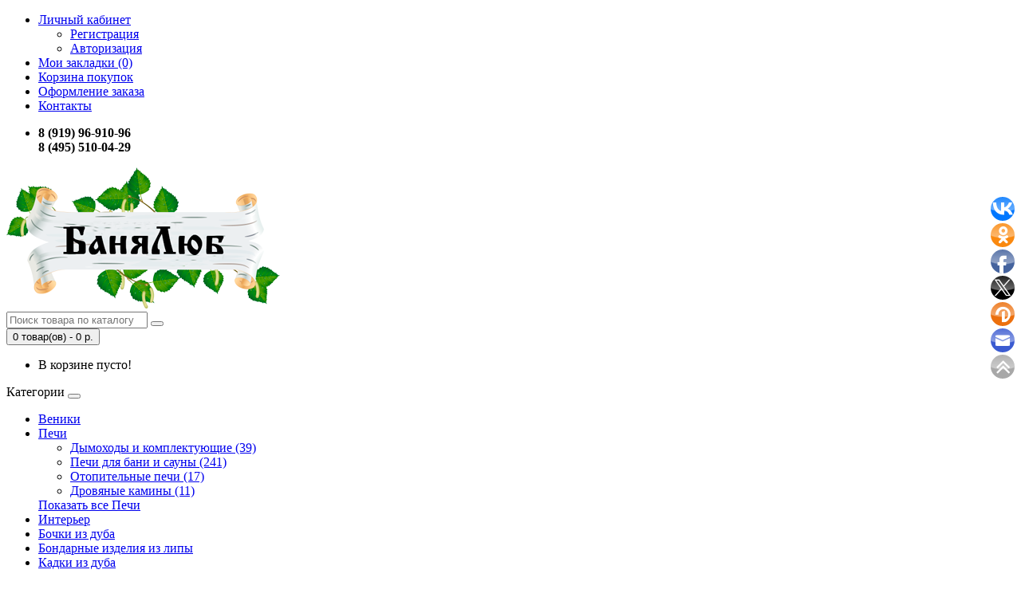

--- FILE ---
content_type: text/html; charset=utf-8
request_url: http://5100429.ru/bondarnie-izdelia-lipa/?page=2
body_size: 7193
content:
<!DOCTYPE html>
<!--[if IE]><![endif]-->
<!--[if IE 8 ]><html dir="ltr" lang="ru" class="ie8"><![endif]-->
<!--[if IE 9 ]><html dir="ltr" lang="ru" class="ie9"><![endif]-->
<!--[if (gt IE 9)|!(IE)]><!-->
<html dir="ltr" lang="ru">
<!--<![endif]-->
<head>
<meta charset="UTF-8" />
<meta name="viewport" content="width=device-width, initial-scale=1">
<meta http-equiv="X-UA-Compatible" content="IE=edge">
<title>Бондарные изделия для бани и сауны из липы - 2 страница</title>
<base href="http://5100429.ru/" />
<meta property="og:title" content="Бондарные изделия для бани и сауны из липы - 2 страница" />
<meta property="og:type" content="website" />
<meta property="og:url" content="http://5100429.ru/bondarnie-izdelia-lipa/?page=2" />
<meta property="og:image" content="http://5100429.ru/image/cache/catalog/bondarka/bondarka-80x80.jpg" />
<meta property="og:site_name" content="БаняЛюб - магазин банных принадлежностей" />
<script src="catalog/view/javascript/jquery/jquery-2.1.1.min.js" type="text/javascript"></script>
<link href="catalog/view/javascript/bootstrap/css/bootstrap.min.css" rel="stylesheet" media="screen" />
<script src="catalog/view/javascript/bootstrap/js/bootstrap.min.js" type="text/javascript"></script>
<link href="catalog/view/javascript/font-awesome/css/font-awesome.min.css" rel="stylesheet" type="text/css" />
<link href="//fonts.googleapis.com/css?family=Open+Sans:400,400i,300,700" rel="stylesheet" type="text/css" />
<link href="catalog/view/theme/default/stylesheet/stylesheet.css" rel="stylesheet">
<link href="catalog/view/javascript/jquery/owl-carousel/owl.carousel.css" type="text/css" rel="stylesheet" media="screen" />
<link href="catalog/view/javascript/jquery/owl-carousel/owl.transitions.css" type="text/css" rel="stylesheet" media="screen" />
<script src="catalog/view/javascript/common.js" type="text/javascript"></script>
<link href="http://5100429.ru/bondarnie-izdelia-lipa/" rel="prev" />
<link href="http://5100429.ru/bondarnie-izdelia-lipa/?page=3" rel="next" />
<link href="http://5100429.ru/image/catalog/cart.png" rel="icon" />
<script src="catalog/view/javascript/jquery/owl-carousel/owl.carousel.min.js" type="text/javascript"></script>
</head>
<body class="product-category-62">
<nav id="top">
  <div class="container">
            <div id="top-links" class="nav pull-left">
      <ul class="list-inline">
        
        <li class="dropdown"><a href="http://5100429.ru/my-account/" title="Личный кабинет" class="dropdown-toggle" data-toggle="dropdown"><i class="fa fa-user"></i> <span class="hidden-xs hidden-sm hidden-md">Личный кабинет</span> <span class="caret"></span></a>
          <ul class="dropdown-menu dropdown-menu-right">
                        <li><a href="http://5100429.ru/create-account/">Регистрация</a></li>
            <li><a href="http://5100429.ru/login/">Авторизация</a></li>
                      </ul>
        </li>
        <li><a href="http://5100429.ru/wishlist/" id="wishlist-total" title="Мои закладки (0)"><i class="fa fa-heart"></i> <span class="hidden-xs hidden-sm hidden-md">Мои закладки (0)</span></a></li>
        <li><a href="http://5100429.ru/cart/" title="Корзина покупок"><i class="fa fa-shopping-cart"></i> <span class="hidden-xs hidden-sm hidden-md">Корзина покупок</span></a></li>
        <li><a href="http://5100429.ru/checkout/" title="Оформление заказа"><i class="fa fa-share"></i> <span class="hidden-xs hidden-sm hidden-md">Оформление заказа</span></a></li>
        <li><a href="/contact/"><i class="fa fa-phone"></i> <span class="hidden-xs hidden-sm hidden-md">Контакты</span></a></li>
       
      </ul>
     
    </div> <div id="top-links" class="nav pull-right">
      <ul class="list-inline">
       <li><span class="hidden-xs hidden-sm hidden-md"><b>8 (919) 96-910-96</b></span>
        <br/>
        <span class="hidden-xs hidden-sm hidden-md"><b>8 (495) 510-04-29</b></span>
          
              </li>
      </ul>
      </div>
  </div>
</nav>
<header>
  <div class="container shapka">
    <div class="row">
      <div class="col-sm-4">
        <div id="logo">
                                    <a href="http://5100429.ru/"><img src="http://5100429.ru/image/catalog/logo.png" title="БаняЛюб - магазин банных принадлежностей" alt="БаняЛюб - магазин банных принадлежностей" class="img-responsive" /></a>
                              </div>
      </div>
      <div class="col-sm-5"><div id="search" class="input-group">
  <input type="text" name="search" value="" placeholder="Поиск товара по каталогу" class="form-control input-lg" />
  <span class="input-group-btn">
    <button type="button" class="btn btn-default btn-lg"><i class="fa fa-search"></i></button>
  </span>
</div>      </div>
      <div class="col-sm-3"><div id="cart" class="btn-group btn-block">
  <button type="button" data-toggle="dropdown" data-loading-text="Загрузка..." class="btn btn-inverse btn-block btn-lg dropdown-toggle"><i class="fa fa-shopping-cart"></i> <span id="cart-total">0 товар(ов) - 0 р.</span></button>
  <ul class="dropdown-menu pull-right">
        <li>
      <p class="text-center">В корзине пусто!</p>
    </li>
      </ul>
</div>
</div>
    </div>
  </div>
</header>
<div class="container">
  <nav id="menu" class="navbar">
    <div class="navbar-header"><span id="category" class="visible-xs">Категории</span>
      <button type="button" class="btn btn-navbar navbar-toggle" data-toggle="collapse" data-target=".navbar-ex1-collapse"><i class="fa fa-bars"></i></button>
    </div>
    <div class="collapse navbar-collapse navbar-ex1-collapse">
      <ul class="nav navbar-nav">
                        <li><a href="http://5100429.ru/veniki/">Веники</a></li>
                                <li class="dropdown"><a href="http://5100429.ru/index.php?route=product/category&amp;path=66" class="dropdown-toggle" data-toggle="dropdown">Печи</a>
          <div class="dropdown-menu">
            <div class="dropdown-inner">
                            <ul class="list-unstyled">
                                <li><a href="http://5100429.ru/index.php?route=product/category&amp;path=66_131">Дымоходы и комплектующие (39)</a></li>
                                <li><a href="http://5100429.ru/index.php?route=product/category&amp;path=66_67">Печи для бани и сауны (241)</a></li>
                                <li><a href="http://5100429.ru/index.php?route=product/category&amp;path=66_68">Отопительные печи (17)</a></li>
                                <li><a href="http://5100429.ru/index.php?route=product/category&amp;path=66_71">Дровяные камины (11)</a></li>
                              </ul>
                          </div>
            <a href="http://5100429.ru/index.php?route=product/category&amp;path=66" class="see-all">Показать все Печи</a> </div>
        </li>
                                <li><a href="http://5100429.ru/interier/">Интерьер</a></li>
                                <li><a href="http://5100429.ru/bochki/">Бочки из дуба</a></li>
                                <li><a href="http://5100429.ru/bondarnie-izdelia-lipa/">Бондарные изделия из липы</a></li>
                                <li><a href="http://5100429.ru/bondarnie-izdelia-dyb/">Кадки из дуба</a></li>
                      </ul>
    </div>
  </nav>
</div>
<div class="container">
  <ul class="breadcrumb">
        <li><a href="http://5100429.ru/"><i class="fa fa-home"></i></a></li>
        <li><a href="http://5100429.ru/bondarnie-izdelia-lipa/">Бондарные изделия из липы</a></li>
      </ul>
  <div class="row"><aside id="column-left" class="col-sm-3 hidden-xs">
    <div class="list-group">
      <a href="http://5100429.ru/veniki/" class="list-group-item">Веники (12)</a>
        <a href="http://5100429.ru/index.php?route=product/category&amp;path=66" class="list-group-item">Печи (305)</a>
        <a href="http://5100429.ru/interier/" class="list-group-item">Интерьер (61)</a>
        <a href="http://5100429.ru/bochki/" class="list-group-item">Бочки из дуба (13)</a>
        <a href="http://5100429.ru/bondarnie-izdelia-lipa/" class="list-group-item active">Бондарные изделия из липы (44)</a>
          <a href="http://5100429.ru/bondarnie-izdelia-dyb/" class="list-group-item">Кадки из дуба (5)</a>
    </div>
    <div id="banner0" class="owl-carousel">
  </div>
<script type="text/javascript"><!--
$('#banner0').owlCarousel({
	items: 6,
	autoPlay: 3000,
	singleItem: true,
	navigation: false,
	pagination: false,
	transitionStyle: 'fade'
});
--></script>
  </aside>
                <div id="content" class="col-sm-9">      <h1>Бондарные изделия для бани и сауны из липы</h1>
            <div class="row">
                <div class="col-sm-2"><img src="http://5100429.ru/image/cache/catalog/bondarka/bondarka-80x80.jpg" alt="Бондарные изделия для бани и сауны из липы" title="Бондарные изделия для бани и сауны из липы" class="img-thumbnail" /></div>
                        <div class="col-sm-10"><p>запарник ушат ковш товары из липы обливочное устройство</p>
</div>
              </div>
      <hr>
                        <div class="row">
        <div class="col-md-2 col-sm-6 hidden-xs">
          <div class="btn-group btn-group-sm">
            <button type="button" id="list-view" class="btn btn-default" data-toggle="tooltip" title="Список"><i class="fa fa-th-list"></i></button>
            <button type="button" id="grid-view" class="btn btn-default" data-toggle="tooltip" title="Сетка"><i class="fa fa-th"></i></button>
          </div>
        </div>
        <div class="col-md-3 col-sm-6">
          <div class="form-group">
            <a href="http://5100429.ru/compare-products/" id="compare-total" class="btn btn-link">Сравнение товаров (0)</a>
          </div>
        </div>
        <div class="col-md-4 col-xs-6">
          <div class="form-group input-group input-group-sm">
            <label class="input-group-addon" for="input-sort">Сортировать:</label>
            <select id="input-sort" class="form-control" onchange="location = this.value;">
                                          <option value="http://5100429.ru/bondarnie-izdelia-lipa/?sort=p.sort_order&amp;order=ASC" selected="selected">По умолчанию</option>
                                                        <option value="http://5100429.ru/bondarnie-izdelia-lipa/?sort=pd.name&amp;order=ASC">По имени (A - Я)</option>
                                                        <option value="http://5100429.ru/bondarnie-izdelia-lipa/?sort=pd.name&amp;order=DESC">По имени (Я - A)</option>
                                                        <option value="http://5100429.ru/bondarnie-izdelia-lipa/?sort=p.price&amp;order=ASC">По цене (возрастанию)</option>
                                                        <option value="http://5100429.ru/bondarnie-izdelia-lipa/?sort=p.price&amp;order=DESC">По цене (убыванию)</option>
                                                        <option value="http://5100429.ru/bondarnie-izdelia-lipa/?sort=rating&amp;order=DESC">По рейтингу (убыванию)</option>
                                                        <option value="http://5100429.ru/bondarnie-izdelia-lipa/?sort=rating&amp;order=ASC">По рейтингу (возрастанию)</option>
                                                        <option value="http://5100429.ru/bondarnie-izdelia-lipa/?sort=p.model&amp;order=ASC">По модели (A - Я)</option>
                                                        <option value="http://5100429.ru/bondarnie-izdelia-lipa/?sort=p.model&amp;order=DESC">По модели (Я - A)</option>
                                        </select>
          </div>
        </div>
        <div class="col-md-3 col-xs-6">
          <div class="form-group input-group input-group-sm">
            <label class="input-group-addon" for="input-limit">Показывать:</label>
            <select id="input-limit" class="form-control" onchange="location = this.value;">
                                          <option value="http://5100429.ru/bondarnie-izdelia-lipa/?limit=15" selected="selected">15</option>
                                                        <option value="http://5100429.ru/bondarnie-izdelia-lipa/?limit=25">25</option>
                                                        <option value="http://5100429.ru/bondarnie-izdelia-lipa/?limit=50">50</option>
                                                        <option value="http://5100429.ru/bondarnie-izdelia-lipa/?limit=75">75</option>
                                                        <option value="http://5100429.ru/bondarnie-izdelia-lipa/?limit=100">100</option>
                                        </select>
          </div>
        </div>
      </div>
      <div class="row">
                <div class="product-layout product-list col-xs-12">
          <div class="product-thumb">
            <div class="image"><a href="http://5100429.ru/bondarnie-izdelia-lipa/zaparnik-ushat-shajka-12l-s-nizkij/"><img src="http://5100429.ru/image/cache/catalog/bondarka/bobdarkalipa/105-106-107-228x228.jpg" alt="Запарник ушат &quot;шайка&quot; 12л с низкий" title="Запарник ушат &quot;шайка&quot; 12л с низкий" class="img-responsive" /></a></div>
            <div>
              <div class="caption">
                <h4><a href="http://5100429.ru/bondarnie-izdelia-lipa/zaparnik-ushat-shajka-12l-s-nizkij/">Запарник ушат &quot;шайка&quot; 12л с низкий</a></h4>
                <p>Запарник ушат "шайка" 12л низкий– это один из элементов традиционной банной утвари&nbsp;используется..</p>
                                <p class="price">
                                    1 340 р.                                                    </p>
                                              </div>
              <div class="button-group">
                <button type="button" onclick="cart.add('105', '1');"><i class="fa fa-shopping-cart"></i> <span class="hidden-xs hidden-sm hidden-md">В корзину</span></button>
                <button type="button" data-toggle="tooltip" title="В закладки" onclick="wishlist.add('105');"><i class="fa fa-heart"></i></button>
                <button type="button" data-toggle="tooltip" title="В сравнение" onclick="compare.add('105');"><i class="fa fa-exchange"></i></button>
              </div>
            </div>
          </div>
        </div>
                <div class="product-layout product-list col-xs-12">
          <div class="product-thumb">
            <div class="image"><a href="http://5100429.ru/bondarnie-izdelia-lipa/zaparnik-ushat-shajka-14l-s-plast-vstavkoj-niz/"><img src="http://5100429.ru/image/cache/catalog/bondarka/bobdarkalipa/100-228x228.jpg" alt="Запарник ушат &quot;шайка&quot; 14л с пласт. вставкой (низ.)" title="Запарник ушат &quot;шайка&quot; 14л с пласт. вставкой (низ.)" class="img-responsive" /></a></div>
            <div>
              <div class="caption">
                <h4><a href="http://5100429.ru/bondarnie-izdelia-lipa/zaparnik-ushat-shajka-14l-s-plast-vstavkoj-niz/">Запарник ушат &quot;шайка&quot; 14л с пласт. вставкой (низ.)</a></h4>
                <p>Ёмкость запарника изготовлена бондарным способом из древесины липы и металлических обручей, стягиваю..</p>
                                <p class="price">
                                    1 225 р.                                                    </p>
                                              </div>
              <div class="button-group">
                <button type="button" onclick="cart.add('99', '1');"><i class="fa fa-shopping-cart"></i> <span class="hidden-xs hidden-sm hidden-md">В корзину</span></button>
                <button type="button" data-toggle="tooltip" title="В закладки" onclick="wishlist.add('99');"><i class="fa fa-heart"></i></button>
                <button type="button" data-toggle="tooltip" title="В сравнение" onclick="compare.add('99');"><i class="fa fa-exchange"></i></button>
              </div>
            </div>
          </div>
        </div>
                <div class="product-layout product-list col-xs-12">
          <div class="product-thumb">
            <div class="image"><a href="http://5100429.ru/bondarnie-izdelia-lipa/zaparnik-ushat-shajka-15l-vysokij/"><img src="http://5100429.ru/image/cache/catalog/bondarka/bobdarkalipa/97-228x228.jpg" alt="Запарник ушат &quot;шайка&quot; 15л высокий" title="Запарник ушат &quot;шайка&quot; 15л высокий" class="img-responsive" /></a></div>
            <div>
              <div class="caption">
                <h4><a href="http://5100429.ru/bondarnie-izdelia-lipa/zaparnik-ushat-shajka-15l-vysokij/">Запарник ушат &quot;шайка&quot; 15л высокий</a></h4>
                <p>Запарник ушат "шайка" 15л высокий– это один из элементов традиционной банной утвари&nbsp;используетс..</p>
                                <p class="price">
                                    1 065 р.                                                    </p>
                                              </div>
              <div class="button-group">
                <button type="button" onclick="cart.add('96', '1');"><i class="fa fa-shopping-cart"></i> <span class="hidden-xs hidden-sm hidden-md">В корзину</span></button>
                <button type="button" data-toggle="tooltip" title="В закладки" onclick="wishlist.add('96');"><i class="fa fa-heart"></i></button>
                <button type="button" data-toggle="tooltip" title="В сравнение" onclick="compare.add('96');"><i class="fa fa-exchange"></i></button>
              </div>
            </div>
          </div>
        </div>
                <div class="product-layout product-list col-xs-12">
          <div class="product-thumb">
            <div class="image"><a href="http://5100429.ru/bondarnie-izdelia-lipa/zaparnik-ushat-shajka-15l-s-nerzhaveyushhej-vstavkoj/"><img src="http://5100429.ru/image/cache/catalog/bondarka/bobdarkalipa/108-1-228x228.jpg" alt="Запарник ушат &quot;шайка&quot; 15л с нержавеющей вставкой" title="Запарник ушат &quot;шайка&quot; 15л с нержавеющей вставкой" class="img-responsive" /></a></div>
            <div>
              <div class="caption">
                <h4><a href="http://5100429.ru/bondarnie-izdelia-lipa/zaparnik-ushat-shajka-15l-s-nerzhaveyushhej-vstavkoj/">Запарник ушат &quot;шайка&quot; 15л с нержавеющей вставкой</a></h4>
                <p>Являясь неотъемлемым атрибутом традиционной бани, запарник предназначен для подготовки веника,&nbsp;..</p>
                                <p class="price">
                                    2 340 р.                                                    </p>
                                              </div>
              <div class="button-group">
                <button type="button" onclick="cart.add('109', '1');"><i class="fa fa-shopping-cart"></i> <span class="hidden-xs hidden-sm hidden-md">В корзину</span></button>
                <button type="button" data-toggle="tooltip" title="В закладки" onclick="wishlist.add('109');"><i class="fa fa-heart"></i></button>
                <button type="button" data-toggle="tooltip" title="В сравнение" onclick="compare.add('109');"><i class="fa fa-exchange"></i></button>
              </div>
            </div>
          </div>
        </div>
                <div class="product-layout product-list col-xs-12">
          <div class="product-thumb">
            <div class="image"><a href="http://5100429.ru/bondarnie-izdelia-lipa/zaparnik-ushat-shajka-15l-s-nizkij/"><img src="http://5100429.ru/image/cache/catalog/bondarka/bobdarkalipa/105-106-107-228x228.jpg" alt="Запарник ушат &quot;шайка&quot; 15л с низкий" title="Запарник ушат &quot;шайка&quot; 15л с низкий" class="img-responsive" /></a></div>
            <div>
              <div class="caption">
                <h4><a href="http://5100429.ru/bondarnie-izdelia-lipa/zaparnik-ushat-shajka-15l-s-nizkij/">Запарник ушат &quot;шайка&quot; 15л с низкий</a></h4>
                <p>Запарник ушат "шайка" 15л низкий– это один из элементов традиционной банной утвари используется в ка..</p>
                                <p class="price">
                                    1 065 р.                                                    </p>
                                              </div>
              <div class="button-group">
                <button type="button" onclick="cart.add('104', '1');"><i class="fa fa-shopping-cart"></i> <span class="hidden-xs hidden-sm hidden-md">В корзину</span></button>
                <button type="button" data-toggle="tooltip" title="В закладки" onclick="wishlist.add('104');"><i class="fa fa-heart"></i></button>
                <button type="button" data-toggle="tooltip" title="В сравнение" onclick="compare.add('104');"><i class="fa fa-exchange"></i></button>
              </div>
            </div>
          </div>
        </div>
                <div class="product-layout product-list col-xs-12">
          <div class="product-thumb">
            <div class="image"><a href="http://5100429.ru/bondarnie-izdelia-lipa/zaparnik-ushat-shajka-17l-s-plast-vstavkoj-niz/"><img src="http://5100429.ru/image/cache/catalog/bondarka/bobdarkalipa/100-228x228.jpg" alt="Запарник ушат &quot;шайка&quot; 17л с пласт. вставкой (низ.)" title="Запарник ушат &quot;шайка&quot; 17л с пласт. вставкой (низ.)" class="img-responsive" /></a></div>
            <div>
              <div class="caption">
                <h4><a href="http://5100429.ru/bondarnie-izdelia-lipa/zaparnik-ushat-shajka-17l-s-plast-vstavkoj-niz/">Запарник ушат &quot;шайка&quot; 17л с пласт. вставкой (низ.)</a></h4>
                <p>Ёмкость запарника изготовлена бондарным способом из древесины липы и металлических обручей, стягиваю..</p>
                                <p class="price">
                                    1 365 р.                                                    </p>
                                              </div>
              <div class="button-group">
                <button type="button" onclick="cart.add('101', '1');"><i class="fa fa-shopping-cart"></i> <span class="hidden-xs hidden-sm hidden-md">В корзину</span></button>
                <button type="button" data-toggle="tooltip" title="В закладки" onclick="wishlist.add('101');"><i class="fa fa-heart"></i></button>
                <button type="button" data-toggle="tooltip" title="В сравнение" onclick="compare.add('101');"><i class="fa fa-exchange"></i></button>
              </div>
            </div>
          </div>
        </div>
                <div class="product-layout product-list col-xs-12">
          <div class="product-thumb">
            <div class="image"><a href="http://5100429.ru/bondarnie-izdelia-lipa/zaparnik-ushat-shajka-18l-vysokij/"><img src="http://5100429.ru/image/cache/catalog/bondarka/bobdarkalipa/97-228x228.jpg" alt="Запарник ушат &quot;шайка&quot; 18л высокий" title="Запарник ушат &quot;шайка&quot; 18л высокий" class="img-responsive" /></a></div>
            <div>
              <div class="caption">
                <h4><a href="http://5100429.ru/bondarnie-izdelia-lipa/zaparnik-ushat-shajka-18l-vysokij/">Запарник ушат &quot;шайка&quot; 18л высокий</a></h4>
                <p>Запарник ушат "шайка" 18л высокий– это один из элементов традиционной банной утвари&nbsp;используетс..</p>
                                <p class="price">
                                    1 140 р.                                                    </p>
                                              </div>
              <div class="button-group">
                <button type="button" onclick="cart.add('97', '1');"><i class="fa fa-shopping-cart"></i> <span class="hidden-xs hidden-sm hidden-md">В корзину</span></button>
                <button type="button" data-toggle="tooltip" title="В закладки" onclick="wishlist.add('97');"><i class="fa fa-heart"></i></button>
                <button type="button" data-toggle="tooltip" title="В сравнение" onclick="compare.add('97');"><i class="fa fa-exchange"></i></button>
              </div>
            </div>
          </div>
        </div>
                <div class="product-layout product-list col-xs-12">
          <div class="product-thumb">
            <div class="image"><a href="http://5100429.ru/bondarnie-izdelia-lipa/zaparnik-ushat-shajka-22l-s-nizkij/"><img src="http://5100429.ru/image/cache/catalog/bondarka/bobdarkalipa/105-106-107-228x228.jpg" alt="Запарник ушат &quot;шайка&quot; 22л с низкий" title="Запарник ушат &quot;шайка&quot; 22л с низкий" class="img-responsive" /></a></div>
            <div>
              <div class="caption">
                <h4><a href="http://5100429.ru/bondarnie-izdelia-lipa/zaparnik-ushat-shajka-22l-s-nizkij/">Запарник ушат &quot;шайка&quot; 22л с низкий</a></h4>
                <p>..</p>
                                <p class="price">
                                    1 540 р.                                                    </p>
                                              </div>
              <div class="button-group">
                <button type="button" onclick="cart.add('103', '1');"><i class="fa fa-shopping-cart"></i> <span class="hidden-xs hidden-sm hidden-md">В корзину</span></button>
                <button type="button" data-toggle="tooltip" title="В закладки" onclick="wishlist.add('103');"><i class="fa fa-heart"></i></button>
                <button type="button" data-toggle="tooltip" title="В сравнение" onclick="compare.add('103');"><i class="fa fa-exchange"></i></button>
              </div>
            </div>
          </div>
        </div>
                <div class="product-layout product-list col-xs-12">
          <div class="product-thumb">
            <div class="image"><a href="http://5100429.ru/bondarnie-izdelia-lipa/zaparnik-ushat-shajka-7l-s-nerzhaveyushhej-vstavkoj/"><img src="http://5100429.ru/image/cache/catalog/bondarka/bobdarkalipa/108-1-228x228.jpg" alt="Запарник ушат &quot;шайка&quot; 7л с нержавеющей вставкой" title="Запарник ушат &quot;шайка&quot; 7л с нержавеющей вставкой" class="img-responsive" /></a></div>
            <div>
              <div class="caption">
                <h4><a href="http://5100429.ru/bondarnie-izdelia-lipa/zaparnik-ushat-shajka-7l-s-nerzhaveyushhej-vstavkoj/">Запарник ушат &quot;шайка&quot; 7л с нержавеющей вставкой</a></h4>
                <p>Являясь неотъемлемым атрибутом традиционной бани, запарник предназначен для подготовки травяного&nbs..</p>
                                <p class="price">
                                    1 225 р.                                                    </p>
                                              </div>
              <div class="button-group">
                <button type="button" onclick="cart.add('107', '1');"><i class="fa fa-shopping-cart"></i> <span class="hidden-xs hidden-sm hidden-md">В корзину</span></button>
                <button type="button" data-toggle="tooltip" title="В закладки" onclick="wishlist.add('107');"><i class="fa fa-heart"></i></button>
                <button type="button" data-toggle="tooltip" title="В сравнение" onclick="compare.add('107');"><i class="fa fa-exchange"></i></button>
              </div>
            </div>
          </div>
        </div>
                <div class="product-layout product-list col-xs-12">
          <div class="product-thumb">
            <div class="image"><a href="http://5100429.ru/bondarnie-izdelia-lipa/zaparnik-ushat-shajka-7l-s-nizkij/"><img src="http://5100429.ru/image/cache/catalog/bondarka/bobdarkalipa/105-106-107-228x228.jpg" alt="Запарник ушат &quot;шайка&quot; 7л с низкий" title="Запарник ушат &quot;шайка&quot; 7л с низкий" class="img-responsive" /></a></div>
            <div>
              <div class="caption">
                <h4><a href="http://5100429.ru/bondarnie-izdelia-lipa/zaparnik-ushat-shajka-7l-s-nizkij/">Запарник ушат &quot;шайка&quot; 7л с низкий</a></h4>
                <p>Запарник ушат "шайка" 7л низкий – это один из элементов традиционной банной утвари используется в ка..</p>
                                <p class="price">
                                    795 р.                                                    </p>
                                              </div>
              <div class="button-group">
                <button type="button" onclick="cart.add('106', '1');"><i class="fa fa-shopping-cart"></i> <span class="hidden-xs hidden-sm hidden-md">В корзину</span></button>
                <button type="button" data-toggle="tooltip" title="В закладки" onclick="wishlist.add('106');"><i class="fa fa-heart"></i></button>
                <button type="button" data-toggle="tooltip" title="В сравнение" onclick="compare.add('106');"><i class="fa fa-exchange"></i></button>
              </div>
            </div>
          </div>
        </div>
                <div class="product-layout product-list col-xs-12">
          <div class="product-thumb">
            <div class="image"><a href="http://5100429.ru/bondarnie-izdelia-lipa/zaparnik-ushat-shajka-8l-s-plastikovoj-vstavkoj-niz/"><img src="http://5100429.ru/image/cache/catalog/bondarka/bobdarkalipa/100-228x228.jpg" alt="Запарник ушат &quot;шайка&quot; 8л с пластиковой вставкой (низ.)" title="Запарник ушат &quot;шайка&quot; 8л с пластиковой вставкой (низ.)" class="img-responsive" /></a></div>
            <div>
              <div class="caption">
                <h4><a href="http://5100429.ru/bondarnie-izdelia-lipa/zaparnik-ushat-shajka-8l-s-plastikovoj-vstavkoj-niz/">Запарник ушат &quot;шайка&quot; 8л с пластиковой вставкой (низ.)</a></h4>
                <p>Ёмкость запарника изготовлена бондарным способом из древесины липы и металлических обручей, стягиваю..</p>
                                <p class="price">
                                    1 035 р.                                                    </p>
                                              </div>
              <div class="button-group">
                <button type="button" onclick="cart.add('98', '1');"><i class="fa fa-shopping-cart"></i> <span class="hidden-xs hidden-sm hidden-md">В корзину</span></button>
                <button type="button" data-toggle="tooltip" title="В закладки" onclick="wishlist.add('98');"><i class="fa fa-heart"></i></button>
                <button type="button" data-toggle="tooltip" title="В сравнение" onclick="compare.add('98');"><i class="fa fa-exchange"></i></button>
              </div>
            </div>
          </div>
        </div>
                <div class="product-layout product-list col-xs-12">
          <div class="product-thumb">
            <div class="image"><a href="http://5100429.ru/bondarnie-izdelia-lipa/zaparnik-ushat-5l-nerzhaveyushhij-obod/"><img src="http://5100429.ru/image/cache/catalog/bondarka/bobdarkalipa/107-228x228.jpg" alt="Запарник ушат 5л (нержавеющий обод)" title="Запарник ушат 5л (нержавеющий обод)" class="img-responsive" /></a></div>
            <div>
              <div class="caption">
                <h4><a href="http://5100429.ru/bondarnie-izdelia-lipa/zaparnik-ushat-5l-nerzhaveyushhij-obod/">Запарник ушат 5л (нержавеющий обод)</a></h4>
                <p>Запарник ушат из липы 5л – это один из элементов традиционной банной утвари. Древесина устойчива к с..</p>
                                <p class="price">
                                    650 р.                                                    </p>
                                              </div>
              <div class="button-group">
                <button type="button" onclick="cart.add('77', '1');"><i class="fa fa-shopping-cart"></i> <span class="hidden-xs hidden-sm hidden-md">В корзину</span></button>
                <button type="button" data-toggle="tooltip" title="В закладки" onclick="wishlist.add('77');"><i class="fa fa-heart"></i></button>
                <button type="button" data-toggle="tooltip" title="В сравнение" onclick="compare.add('77');"><i class="fa fa-exchange"></i></button>
              </div>
            </div>
          </div>
        </div>
                <div class="product-layout product-list col-xs-12">
          <div class="product-thumb">
            <div class="image"><a href="http://5100429.ru/bondarnie-izdelia-lipa/kovsh-metalicheskij-s-derevyannoj-ruchkoj-bolshoj/"><img src="http://5100429.ru/image/cache/catalog/bondarka/bobdarkalipa/90-901-2-228x228.jpg" alt="Ковш металический с деревянной ручкой большой" title="Ковш металический с деревянной ручкой большой" class="img-responsive" /></a></div>
            <div>
              <div class="caption">
                <h4><a href="http://5100429.ru/bondarnie-izdelia-lipa/kovsh-metalicheskij-s-derevyannoj-ruchkoj-bolshoj/">Ковш металический с деревянной ручкой большой</a></h4>
                <p>Ковш металический с деревянной ручкой большой
..</p>
                                <p class="price">
                                    310 р.                                                    </p>
                                              </div>
              <div class="button-group">
                <button type="button" onclick="cart.add('86', '1');"><i class="fa fa-shopping-cart"></i> <span class="hidden-xs hidden-sm hidden-md">В корзину</span></button>
                <button type="button" data-toggle="tooltip" title="В закладки" onclick="wishlist.add('86');"><i class="fa fa-heart"></i></button>
                <button type="button" data-toggle="tooltip" title="В сравнение" onclick="compare.add('86');"><i class="fa fa-exchange"></i></button>
              </div>
            </div>
          </div>
        </div>
                <div class="product-layout product-list col-xs-12">
          <div class="product-thumb">
            <div class="image"><a href="http://5100429.ru/bondarnie-izdelia-lipa/kovsh-metallicheskij-s-derevyannoj-ruchkoj-1-2l/"><img src="http://5100429.ru/image/cache/catalog/bondarka/bobdarkalipa/sam_2824-228x228.jpg" alt="Ковш металлический с деревянной ручкой 1,2л" title="Ковш металлический с деревянной ручкой 1,2л" class="img-responsive" /></a></div>
            <div>
              <div class="caption">
                <h4><a href="http://5100429.ru/bondarnie-izdelia-lipa/kovsh-metallicheskij-s-derevyannoj-ruchkoj-1-2l/">Ковш металлический с деревянной ручкой 1,2л</a></h4>
                <p>ковш металлический с деревянной ручкой 1,2л
..</p>
                                <p class="price">
                                    410 р.                                                    </p>
                                              </div>
              <div class="button-group">
                <button type="button" onclick="cart.add('88', '1');"><i class="fa fa-shopping-cart"></i> <span class="hidden-xs hidden-sm hidden-md">В корзину</span></button>
                <button type="button" data-toggle="tooltip" title="В закладки" onclick="wishlist.add('88');"><i class="fa fa-heart"></i></button>
                <button type="button" data-toggle="tooltip" title="В сравнение" onclick="compare.add('88');"><i class="fa fa-exchange"></i></button>
              </div>
            </div>
          </div>
        </div>
                <div class="product-layout product-list col-xs-12">
          <div class="product-thumb">
            <div class="image"><a href="http://5100429.ru/bondarnie-izdelia-lipa/kovsh-metallicheskij-s-derevyannoj-ruchkoj-malyj/"><img src="http://5100429.ru/image/cache/catalog/bondarka/bobdarkalipa/901-90-2-228x228.jpg" alt="Ковш металлический с деревянной ручкой малый" title="Ковш металлический с деревянной ручкой малый" class="img-responsive" /></a></div>
            <div>
              <div class="caption">
                <h4><a href="http://5100429.ru/bondarnie-izdelia-lipa/kovsh-metallicheskij-s-derevyannoj-ruchkoj-malyj/">Ковш металлический с деревянной ручкой малый</a></h4>
                <p>ковш металлический с деревянной ручкой малый
..</p>
                                <p class="price">
                                    280 р.                                                    </p>
                                              </div>
              <div class="button-group">
                <button type="button" onclick="cart.add('87', '1');"><i class="fa fa-shopping-cart"></i> <span class="hidden-xs hidden-sm hidden-md">В корзину</span></button>
                <button type="button" data-toggle="tooltip" title="В закладки" onclick="wishlist.add('87');"><i class="fa fa-heart"></i></button>
                <button type="button" data-toggle="tooltip" title="В сравнение" onclick="compare.add('87');"><i class="fa fa-exchange"></i></button>
              </div>
            </div>
          </div>
        </div>
              </div>
      <div class="row">
        <div class="col-sm-6 text-left"><ul class="pagination"><li><a href="http://5100429.ru/bondarnie-izdelia-lipa/?page={page}">|&lt;</a></li><li><a href="http://5100429.ru/bondarnie-izdelia-lipa/?page={page}">&lt;</a></li><li><a href="http://5100429.ru/bondarnie-izdelia-lipa/?page={page}">1</a></li><li class="active"><span>2</span></li><li><a href="http://5100429.ru/bondarnie-izdelia-lipa/?page=3">3</a></li><li><a href="http://5100429.ru/bondarnie-izdelia-lipa/?page=3">&gt;</a></li><li><a href="http://5100429.ru/bondarnie-izdelia-lipa/?page=3">&gt;|</a></li></ul></div>
        <div class="col-sm-6 text-right">Показано с 16 по 30 из 44 (всего 3 страниц)</div>
      </div>
                  </div>
    </div>
</div>
<footer>
  <div class="container">
    <div class="row">
            <div class="col-sm-3">
        <h5>Информация</h5>
        <ul class="list-unstyled">
                    <li><a href="http://5100429.ru/politikaconf/">Политика конфиденциальности</a></li>
                    <li><a href="http://5100429.ru/o-nas/">О нас</a></li>
                    <li><a href="http://5100429.ru/delivery/">Информация о доставке</a></li>
                    <li><a href="http://5100429.ru/privacy/">Оплата</a></li>
                    <li><a href="http://5100429.ru/terms/">Оптовикам</a></li>
                  </ul>
      </div>
            <div class="col-sm-3">
        <h5>Служба поддержки</h5>
        <ul class="list-unstyled">
          <li><a href="http://5100429.ru/contact/">Связаться с нами</a></li>
          <li><a href="http://5100429.ru/add-return/">Возврат товара</a></li>
          <li><a href="http://5100429.ru/sitemap/">Карта сайта</a></li>
        </ul>
      </div>
      <div class="col-sm-3">
        <h5>Дополнительно</h5>
        <ul class="list-unstyled">
          <li><a href="http://5100429.ru/brands/">Производители</a></li>
          <li><a href="http://5100429.ru/vouchers/">Подарочные сертификаты</a></li>
          <li><a href="http://5100429.ru/affiliates/">Партнёры</a></li>
          <li><a href="http://5100429.ru/specials/">Товары со скидкой</a></li>
        </ul>
      </div>
      <div class="col-sm-3">
        <h5>Личный кабинет</h5>
        <ul class="list-unstyled">
          <li><a href="http://5100429.ru/my-account/">Личный кабинет</a></li>
          <li><a href="http://5100429.ru/order-history/">История заказов</a></li>
          <li><a href="http://5100429.ru/wishlist/">Мои закладки</a></li>
          <li><a href="http://5100429.ru/newsletter/">Рассылка новостей</a></li>
        </ul>
      </div>
    </div>
    <hr>
  <p> <!--LiveInternet counter--><script type="text/javascript"><!--
document.write("<a href='//www.liveinternet.ru/click' "+
"target=_blank><img src='//counter.yadro.ru/hit?t18.2;r"+
escape(document.referrer)+((typeof(screen)=="undefined")?"":
";s"+screen.width+"*"+screen.height+"*"+(screen.colorDepth?
screen.colorDepth:screen.pixelDepth))+";u"+escape(document.URL)+
";h"+escape(document.title.substring(0,80))+";"+Math.random()+
"' alt='' title='LiveInternet: �������� ����� ���������� �� 24"+
" ����, ����������� �� 24 ���� � �� �������' "+
"border='0' width='88' height='31'><\/a>")
//--></script><!--/LiveInternet-->
</p>
<p>
<script type="text/javascript">(function(w,doc) {
if (!w.__utlWdgt ) {
    w.__utlWdgt = true;
    var d = doc, s = d.createElement('script'), g = 'getElementsByTagName';
    s.type = 'text/javascript'; s.charset='UTF-8'; s.async = true;
    s.src = ('https:' == w.location.protocol ? 'https' : 'http')  + '://w.uptolike.com/widgets/v1/uptolike.js';
    var h=d[g]('body')[0];
    h.appendChild(s);
}})(window,document);
</script>
<div data-background-alpha="0.0" data-buttons-color="#ffffff" data-counter-background-color="#ffffff" data-share-counter-size="10" data-top-button="true" data-share-counter-type="disable" data-share-style="9" data-mode="share" data-like-text-enable="false" data-hover-effect="rotate-cw" data-mobile-view="true" data-icon-color="#ffffff" data-orientation="fixed-right" data-text-color="#000000" data-share-shape="round" data-sn-ids="vk.ok.fb.tw.gp.vd.em." data-share-size="30" data-background-color="#ffffff" data-preview-mobile="false" data-mobile-sn-ids="ok.vk.fb.tw.wh.vb." data-pid="1611427" data-counter-background-alpha="1.0" data-following-enable="false" data-exclude-show-more="true" data-selection-enable="false" class="uptolike-buttons" ></div>
</p>
  </div>
</footer>



</body></html>

--- FILE ---
content_type: application/javascript;charset=utf-8
request_url: https://w.uptolike.com/widgets/v1/widgets-batch.js?params=JTVCJTdCJTIycGlkJTIyJTNBJTIyMTYxMTQyNyUyMiUyQyUyMnVybCUyMiUzQSUyMmh0dHAlM0ElMkYlMkY1MTAwNDI5LnJ1JTJGYm9uZGFybmllLWl6ZGVsaWEtbGlwYSUyRiUzRnBhZ2UlM0QyJTIyJTdEJTVE&mode=0&callback=callback__utl_cb_share_1768423458918862
body_size: 396
content:
callback__utl_cb_share_1768423458918862([{
    "pid": "1611427",
    "subId": 0,
    "initialCounts": {"fb":0,"tw":0,"tb":0,"ok":0,"vk":0,"ps":0,"gp":0,"mr":0,"lj":0,"li":0,"sp":0,"su":0,"ms":0,"fs":0,"bl":0,"dg":0,"sb":0,"bd":0,"rb":0,"ip":0,"ev":0,"bm":0,"em":0,"pr":0,"vd":0,"dl":0,"pn":0,"my":0,"ln":0,"in":0,"yt":0,"rss":0,"oi":0,"fk":0,"fm":0,"li":0,"sc":0,"st":0,"vm":0,"wm":0,"4s":0,"gg":0,"dd":0,"ya":0,"gt":0,"wh":0,"4t":0,"ul":0,"vb":0,"tm":0},
    "forceUpdate": ["fb","ok","vk","ps","gp","mr","my"],
    "extMet": false,
    "url": "http%3A%2F%2F5100429.ru%2Fbondarnie-izdelia-lipa%2F%3Fpage%3D2",
    "urlWithToken": "http%3A%2F%2F5100429.ru%2Fbondarnie-izdelia-lipa%2F%3Fpage%3D2%26_utl_t%3DXX",
    "intScr" : false,
    "intId" : 0,
    "exclExt": false
}
])

--- FILE ---
content_type: application/javascript;charset=utf-8
request_url: https://w.uptolike.com/widgets/v1/version.js?cb=cb__utl_cb_share_176842345738770
body_size: 396
content:
cb__utl_cb_share_176842345738770('1ea92d09c43527572b24fe052f11127b');